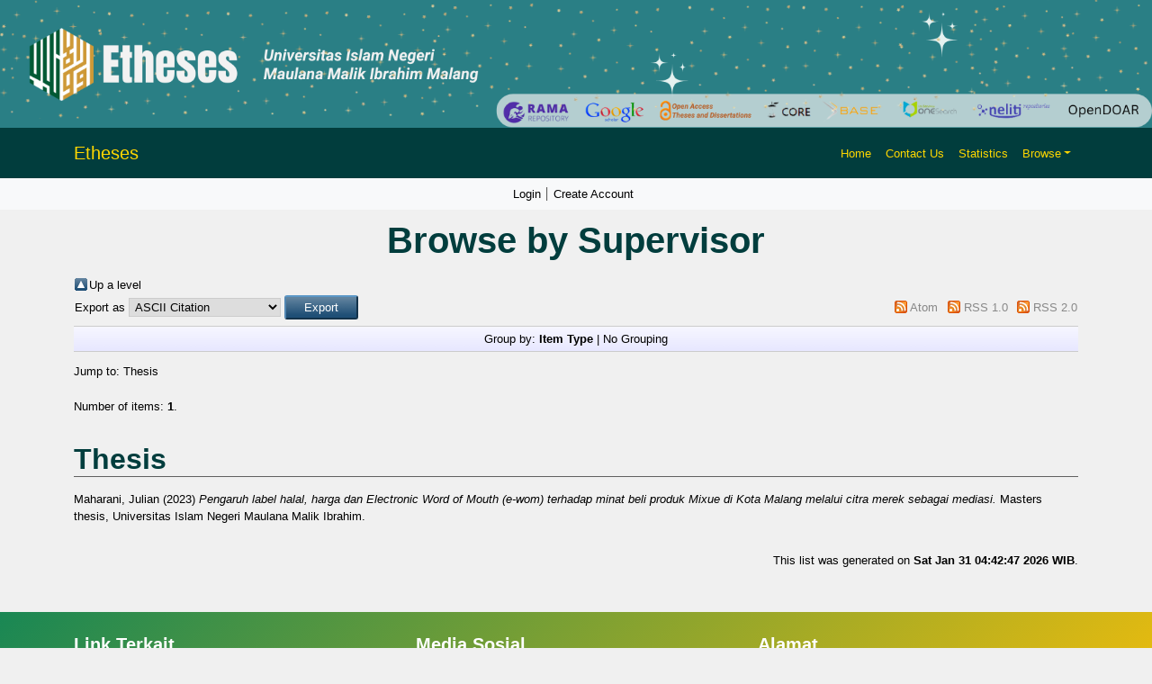

--- FILE ---
content_type: text/html; charset=utf-8
request_url: http://etheses.uin-malang.ac.id/view/supervisor/Sri_Rahayu=3AYayuk=3A=3A.html
body_size: 4746
content:
<!DOCTYPE html PUBLIC "-//W3C//DTD XHTML 1.0 Transitional//EN" "http://www.w3.org/TR/xhtml1/DTD/xhtml1-transitional.dtd">
<html xmlns="http://www.w3.org/1999/xhtml" lang="en">
  <head>
    <script type="text/javascript" src="http://www.google.com/jsapi">// <!-- No script --></script>
    <script type="text/javascript">
            google.load("visualization", "1", {packages:["corechart", "geochart"]});
    </script> 
    <link rel="alternate" href="etheses.uin-malang.ac.id" hreflang="x-default" />
    <meta http-equiv="X-UA-Compatible" content="IE=edge" />
    <meta charset="UTF-8" />
    <meta name="viewport" content="width=device-width, initial-scale=1" />
    <title>Browse by Supervisor - Etheses of Maulana Malik Ibrahim State Islamic University</title>
    <link href="https://cdn.jsdelivr.net/npm/bootstrap@5.3.2/dist/css/bootstrap.min.css" rel="stylesheet" />
    <link href="https://cdn.jsdelivr.net/npm/bootstrap-icons/font/bootstrap-icons.css" rel="stylesheet" />

    <link rel="icon" href="/favicon.ico" type="image/x-icon" />
    <link rel="icon" href="/images/logoweb.gif" type="image/x-icon" />
    <meta name="google-site-verification" content="ux4jvuQiFPji0mNQwYGrN0cQJM6vY3RUPwEIsCuF6lY" />
    <link rel="Top" href="http://etheses.uin-malang.ac.id/" />
    <link rel="Sword" href="https://etheses.uin-malang.ac.id/sword-app/servicedocument" />
    <link rel="SwordDeposit" href="https://etheses.uin-malang.ac.id/id/contents" />
    <link rel="Search" type="text/html" href="http://etheses.uin-malang.ac.id/cgi/search" />
    <link rel="Search" type="application/opensearchdescription+xml" href="http://etheses.uin-malang.ac.id/cgi/opensearchdescription" />
    <script type="text/javascript" src="http://www.google.com/jsapi"><!--padder--></script><script type="text/javascript">
// <![CDATA[
google.load("visualization", "1", {packages:["corechart", "geochart"]});
// ]]></script><script type="text/javascript">
// <![CDATA[
var eprints_http_root = "http:\/\/etheses.uin-malang.ac.id";
var eprints_http_cgiroot = "http:\/\/etheses.uin-malang.ac.id\/cgi";
var eprints_oai_archive_id = "etheses.uin-malang.ac.id";
var eprints_logged_in = false;
// ]]></script>
    <style type="text/css">.ep_logged_in { display: none }</style>
    <link rel="stylesheet" type="text/css" href="/style/auto-3.3.15.css" />
    <script type="text/javascript" src="/javascript/auto-3.3.15.js"><!--padder--></script>
    <!--[if lte IE 6]>
        <link rel="stylesheet" type="text/css" href="/style/ie6.css" />
   <![endif]-->
    <meta name="Generator" content="EPrints 3.3.15" />
    <meta http-equiv="Content-Type" content="text/html; charset=UTF-8" />
    <meta http-equiv="Content-Language" content="en" />
    
    <style>
	body {
		background-color: #F0F0F0; /* Warna latar belakang */
	}

	.navbar {
		background-color: #013d3d; /* Teal gelap untuk kontras yang lebih baik */
	}

	.bg-custom-gradient {
    background: linear-gradient(135deg, #198754, #ffc107);
}

	.navbar-brand, .nav-link {
		color: #FFD700; /* Kuning */
	}

	.navbar-brand:hover, .nav-link:hover {
		color: #FFFFFF; /* Putih saat di-hover */
	}

	.card {
		background-color: #FFFFFF; /* Putih untuk kartu */
	}

	footer {
		background-color: #008080; /* Footer teal */
		color: white; /* Warna teks di footer */
	}
	
    


	.search-box {
		margin: 80px 0; /* Margin untuk memberikan ruang */
		display: flex; /* Menggunakan flexbox untuk tata letak */
		justify-content: center; /* Memusatkan kotak pencarian */
	}
    textarea {
  		resize: both; // 1
	}

	.search-container {
		padding: 20px; /* Padding untuk kontainer */
		width: 80%; /* Mengatur lebar sesuai kebutuhan */
		/* max-width: 800px; Lebar maksimum */
		max-width: 100%; /* Lebar maksimum */
		text-align: center; /* Memusatkan teks di dalam kontainer */
	}

	.search-input {
		width: 80%; /* Lebar input pencarian */
		padding: 12px 20px; /* Padding untuk input */
		border-radius: 5px; /* Sudut melengkung */
		border: 1px solid #CED4DA; /* Border ringan */
		font-size: 16px; /* Ukuran font */
	}

	.search-button {
		background-color: #FFD700; /* Kuning untuk tombol */
		border: none; /* Tanpa border */
		border-radius: 5px; /* Sudut melengkung */
		color: #000; /* Teks hitam */
		padding: 12px 20px; /* Padding untuk tombol */
		cursor: pointer; /* Kursor pointer saat di-hover */
		margin-left: 10px; /* Ruang antara input dan tombol */
	}

	.search-button:hover {
		background-color: #006666; /* Teal gelap saat di-hover */
		color: #FFD700; /* Teks kuning saat di-hover */
	}

	.advanced-button {
		margin-top: 20px; /* Margin untuk memberikan ruang */
		background-color: #013d3d; /* Teal gelap untuk tombol */
		border: none; /* Tanpa border */
		border-radius: 5px; /* Sudut melengkung */
		color: #FFFFFF; /* Teks putih */
		padding: 10px 20px; /* Padding untuk tombol */
		cursor: pointer; /* Kursor pointer saat di-hover */
	}

	.advanced-button:hover {
		background-color: #006666; /* Teal gelap saat di-hover */
		color: #FFD700; /* Teks kuning saat di-hover */
	}
	
	.latest-additions {
    margin-top: 20px; /* Memberikan ruang di atas */
	color: #000; /* Teks hitam */
	text-decoration: underline; /* Garis bawah saat di-hover */
		text-decoration-color: #FFD700; /* Warna garis bawah saat di-hover */
	}
	

	.latest-additions .card {
		border: none; /* Menghapus border default */
		transition: transform 0.2s; /* Animasi saat hover */
	}

	.latest-additions .card:hover {
		transform: scale(1.02); /* Membesar sedikit saat di-hover */
	}

	.latest-additions .card-title {
		font-size: 1.5rem; /* Ukuran font untuk judul */
		color: #FFFFFF; /* Teks putih untuk judul */
	}

	.latest-additions p {
		font-size: 1rem; /* Ukuran font untuk teks */
		color: #333; /* Warna teks */
	}
	
	
	h1, h2, h3, h4, h5, h6 {
    color: #013d3d; /* Warna teal gelap untuk semua heading */
    font-family: 'Arial', sans-serif; /* Jenis font untuk heading */
    font-weight: bold; /* Menebalkan teks */
    margin-bottom: 15px; /* Ruang di bawah heading */
	}

	h1 {
		font-size: 2.5rem; /* Ukuran font untuk h1 */
	}

	h2 {
		font-size: 2rem; /* Ukuran font untuk h2 */
	}

	h3 {
		font-size: 1.75rem; /* Ukuran font untuk h3 */
	}

	h4 {
		font-size: 1.5rem; /* Ukuran font untuk h4 */
	}

	h5 {
		font-size: 1.25rem; /* Ukuran font untuk h5 */
	}

	h6 {
		font-size: 1rem; /* Ukuran font untuk h6 */
	}

	/* Jika ingin menambahkan efek hover pada heading */
	h1:hover, h2:hover, h3:hover, h4:hover, h5:hover, h6:hover {
		text-decoration: underline; /* Garis bawah saat di-hover */
		text-decoration-color: #FFD700; /* Warna garis bawah saat di-hover */
	}
		
		
	
	
	
    </style>
</head>
<body>
    <div>
        <!-- Banner -->
        <div class="container-fluid p-0">
            <img src="http://etheses.uin-malang.ac.id/images/2.png" class="img-fluid w-100" alt="Responsive Banner" />
        </div>
        <!-- Header & Navigation -->
        <nav class="navbar navbar-expand-lg navbar-light">
            <div class="container">
                <a class="navbar-brand" style="color: #FFD700;" href="http://etheses.uin-malang.ac.id">Etheses</a>
                <button class="navbar-toggler" type="button" data-bs-toggle="collapse" data-bs-target="#navbarNav" style="background-color: white;">
                    <span class="navbar-toggler-icon"></span>
                </button>
                <div class="collapse navbar-collapse" id="navbarNav">
                    <ul class="navbar-nav ms-auto">
                        <li class="nav-item"><a class="nav-link" style="color: #FFD700;" href="http://etheses.uin-malang.ac.id">Home</a></li>
                        <li class="nav-item"><a class="nav-link" style="color: #FFD700;" href="http://etheses.uin-malang.ac.id/information.html">Contact Us</a></li>
                        <li class="nav-item"><a class="nav-link" style="color: #FFD700;" href="/cgi/stats/report">Statistics</a></li>
                        <li class="nav-item dropdown">
                            <a class="nav-link dropdown-toggle" href="#" id="navbarDropdown" role="button" data-bs-toggle="dropdown" aria-expanded="false" style="color: #FFD700;">Browse</a>
                            <ul class="dropdown-menu" aria-labelledby="navbarDropdown">
                                <li><a class="dropdown-item" href="http://etheses.uin-malang.ac.id/view/year/">Browse by Year</a></li>
								<li><a class="dropdown-item" href="http://etheses.uin-malang.ac.id/view/subjects/">Browse by Subject</a></li>
								<li><a class="dropdown-item" href="http://etheses.uin-malang.ac.id/view/divisions/">Browse by Division</a></li>
								<li><a class="dropdown-item" href="http://etheses.uin-malang.ac.id/view/creators/">Browse by Author</a></li>
								<!--<li><a class="dropdown-item" href="http://etheses.uin-malang.ac.id/view/person/">Browse by Person</a></li>-->
								<li><a class="dropdown-item" href="http://etheses.uin-malang.ac.id/view/supervisor/">Browse by Supervisor</a></li>
                            </ul>
                        </li>
                        <li class="nav-item">
                            <div id="google_translate_element"></div>
                        </li>
                    </ul>
                </div>
            </div>
        </nav>
		<!-- Secondary Navbar -->
		<nav class="navbar navbar-expand-lg navbar-light bg-light">
			<div class="container">
				<button class="navbar-toggler" type="button" data-bs-toggle="collapse" data-bs-target="#secondaryNav">
					<span class="navbar-toggler-icon"></span>
				</button>
				<div class="collapse navbar-collapse" id="secondaryNav">
				  <div class="navbar-nav mx-auto">
					<div>
					  <ul class="ep_tm_key_tools" id="ep_tm_menu_tools"><li><a href="http://etheses.uin-malang.ac.id/cgi/users/home">Login</a></li><li><a href="/cgi/register">Create Account</a></li></ul>
					</div>
				  </div>
				</div>
			</div>
		</nav>
        <div id="main_content" class="mb-5">
			<div class="container">
			  <div class="row">
				<div class="col-12">
				  <h1 id="page-title" class="ep_tm_pagetitle">
					Browse by Supervisor
				  </h1>
				  <table><tr><td><a href="./"><img src="/style/images/multi_up.png" border="0" /></a></td><td><a href="./">Up a level</a></td></tr></table><form method="get" accept-charset="utf-8" action="http://etheses.uin-malang.ac.id/cgi/exportview">
<table width="100%"><tr>
  <td align="left">Export as <select name="format"><option value="Text">ASCII Citation</option><option value="BibTeX">BibTeX</option><option value="DC">Dublin Core</option><option value="XML">EP3 XML</option><option value="EndNote">EndNote</option><option value="HTML">HTML Citation</option><option value="JSON">JSON</option><option value="METS">METS</option><option value="Ids">Object IDs</option><option value="ContextObject">OpenURL ContextObject</option><option value="RDFNT">RDF+N-Triples</option><option value="RDFN3">RDF+N3</option><option value="RDFXML">RDF+XML</option><option value="Refer">Refer</option><option value="RIS">Reference Manager</option></select><input value="Export" name="_action_export_redir" class="ep_form_action_button" type="submit" /><input name="view" id="view" value="supervisor" type="hidden" /><input name="values" id="values" value="Sri_Rahayu=3AYayuk=3A=3A" type="hidden" /></td>
  <td align="right"> <span class="ep_search_feed"><a href="http://etheses.uin-malang.ac.id/cgi/exportview/supervisor/Sri_Rahayu=3AYayuk=3A=3A/Atom/Sri_Rahayu=3AYayuk=3A=3A.xml"><img src="/style/images/feed-icon-14x14.png" alt="[feed]" border="0" /></a> <a href="http://etheses.uin-malang.ac.id/cgi/exportview/supervisor/Sri_Rahayu=3AYayuk=3A=3A/Atom/Sri_Rahayu=3AYayuk=3A=3A.xml">Atom</a></span> <span class="ep_search_feed"><a href="http://etheses.uin-malang.ac.id/cgi/exportview/supervisor/Sri_Rahayu=3AYayuk=3A=3A/RSS/Sri_Rahayu=3AYayuk=3A=3A.rss"><img src="/style/images/feed-icon-14x14.png" alt="[feed]" border="0" /></a> <a href="http://etheses.uin-malang.ac.id/cgi/exportview/supervisor/Sri_Rahayu=3AYayuk=3A=3A/RSS/Sri_Rahayu=3AYayuk=3A=3A.rss">RSS 1.0</a></span> <span class="ep_search_feed"><a href="http://etheses.uin-malang.ac.id/cgi/exportview/supervisor/Sri_Rahayu=3AYayuk=3A=3A/RSS2/Sri_Rahayu=3AYayuk=3A=3A.xml"><img src="/style/images/feed-icon-14x14.png" alt="[feed]" border="0" /></a> <a href="http://etheses.uin-malang.ac.id/cgi/exportview/supervisor/Sri_Rahayu=3AYayuk=3A=3A/RSS2/Sri_Rahayu=3AYayuk=3A=3A.xml">RSS 2.0</a></span></td>
</tr>
<tr>
  <td align="left" colspan="2">
    
  </td>
</tr>
</table>

</form><div class="ep_view_page ep_view_page_view_supervisor"><div class="ep_view_group_by">Group by: <span class="ep_view_group_by_current">Item Type</span> | <a href="Sri_Rahayu=3AYayuk=3A=3A.default.html">No Grouping</a></div><div class="ep_view_jump ep_view_supervisor_type_jump"><div class="ep_view_jump_to">Jump to: <a href="#group_thesis">Thesis</a></div></div><div class="ep_view_blurb">Number of items: <strong>1</strong>.</div><a name="group_thesis"></a><h2>Thesis</h2><p>


    <span class="person_name">Maharani, Julian</span>
  

(2023)

<a href="http://etheses.uin-malang.ac.id/61034/"><em>Pengaruh label halal, harga dan Electronic Word of Mouth (e-wom) terhadap minat beli produk Mixue di Kota Malang melalui citra merek sebagai mediasi.</em></a>


    Masters thesis, Universitas Islam Negeri Maulana Malik Ibrahim.
  



</p><div class="ep_view_timestamp">This list was generated on <strong>Sat Jan 31 04:42:47 2026 WIB</strong>.</div></div>
				</div>
			  </div>
			</div>
		  </div>
		  
        <!-- Footer atas -->
<div class="footer-top bg-custom-gradient text-white py-4">
    <div class="container">
        <div class="row">
            <!-- Link Terkait -->
            <div class="col-md-4">
                <h5 style="color: white;">Link Terkait</h5> <!-- Mengubah warna teks menjadi putih -->
                <ul class="list-unstyled">
                    <li><a href="http://library.uin-malang.ac.id" target="_blank" style="color: #FFD700;">Website Official</a></li>
                    <li><a href="http://library.uin-malang.ac.id/bebas-pustaka/" target="_blank" style="color: #FFD700;">Tentang Kami</a></li>
                    <li><a href="http://etheses.uin-malang.ac.id/information.html" target="_blank" style="color: #FFD700;">Layanan</a></li>
                    <li><a href="http://library.uin-malang.ac.id/ask-a-librarian/" target="_blank" style="color: #FFD700;">Kontak</a></li>
                </ul>
            </div>
            <!-- Media Sosial -->
            <div class="col-md-4">
                <h5 style="color: white;">Media Sosial</h5> <!-- Mengubah warna teks menjadi putih -->
                <ul class="list-unstyled">
					<li><a href="https://web.facebook.com/PerpustakaanPusatUinMalikiMalang" target="_blank" style="color: #FFD700;">
						<i class="bi bi-facebook"></i> Facebook
					</a></li>
					<li><a href="https://twitter.com/UINMalang_Lib" target="_blank" style="color: #FFD700;">
						<i class="bi bi-twitter"></i> Twitter
					</a></li>
					<li><a href="https://www.instagram.com/uinmaliki_library/" target="_blank" style="color: #FFD700;">
						<i class="bi bi-instagram"></i> Instagram
					</a></li>
					<li><a href="https://t.me/perpustakaanuinmalang" target="_blank" style="color: #FFD700;">
						<i class="bi bi-telegram"></i> Telegram
					</a></li>
				</ul>
            </div>
            <!-- Alamat -->
            <div class="col-md-4">
                <h5 style="color: white;">Alamat</h5> <!-- Mengubah warna teks menjadi putih -->
                <p style="color: white;">Gedung Abdurrahman Wahid </p>
                <p style="color: white;">Jl. Gajayana No.50, Dinoyo, Lowokwaru, Malang,</p>
				<p style="color: white;">Jawa Timur 65149, Indonesia</p>
                <p style="color: white;">Email: csc@uin-malang.ac.id</p>
            </div>
        </div>
    </div>
</div>

<!-- Footer bawah -->
<footer class="text-center py-3" style="background-color: #008080; color: white;">
    <p>© 2025 etheses UIN Malang. Semua hak cipta dilindungi.</p>
    <div>etheses of Maulana Malik Ibrahim State Islamic University of Malang is powered by <em><a href="http://eprints.org/software/" style="color: #FFD700;">EPrints 3</a></em> and supports <a href="http://www.openarchives.org" style="color: #FFD700;">OAI 2.0</a> with a base URL of <tt><a href="http://etheses.uin-malang.ac.id/cgi/oai2" style="color: #FFD700;">here</a></tt>.</div>
</footer>

        <script src="https://cdn.jsdelivr.net/npm/bootstrap@5.3.2/dist/js/bootstrap.bundle.min.js">// <!-- No script --></script>
        <script type="text/javascript">
            function googleTranslateElementInit() {
                new google.translate.TranslateElement({ pageLanguage: 'en' }, 'google_translate_element');
            }
        </script>
        <script src="//translate.google.com/translate_a/element.js?cb=googleTranslateElementInit">// <!-- No script --></script>
    </div>
</body>
</html>